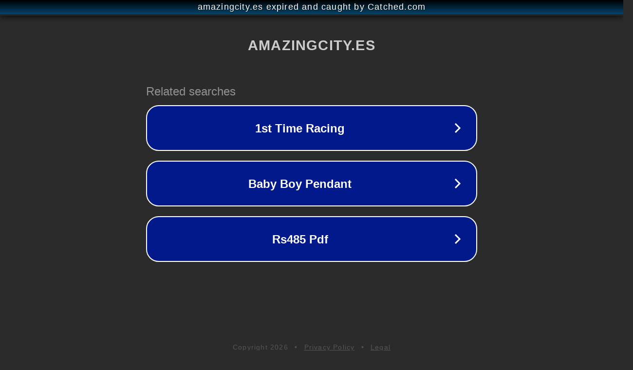

--- FILE ---
content_type: text/html; charset=utf-8
request_url: https://amazingcity.es/estonia-mapa/
body_size: 1062
content:
<!doctype html>
<html data-adblockkey="MFwwDQYJKoZIhvcNAQEBBQADSwAwSAJBANDrp2lz7AOmADaN8tA50LsWcjLFyQFcb/P2Txc58oYOeILb3vBw7J6f4pamkAQVSQuqYsKx3YzdUHCvbVZvFUsCAwEAAQ==_BZO90aeXHXzJABY/N7aQUsNFa6k6TJBrWABpC6DM6xjLVdROqxtebenBP2iViY1nQyq9rwNma7A5B8gj/ybK2A==" lang="en" style="background: #2B2B2B;">
<head>
    <meta charset="utf-8">
    <meta name="viewport" content="width=device-width, initial-scale=1">
    <link rel="icon" href="[data-uri]">
    <link rel="preconnect" href="https://www.google.com" crossorigin>
</head>
<body>
<div id="target" style="opacity: 0"></div>
<script>window.park = "[base64]";</script>
<script src="/bsMMHAkgI.js"></script>
</body>
</html>
